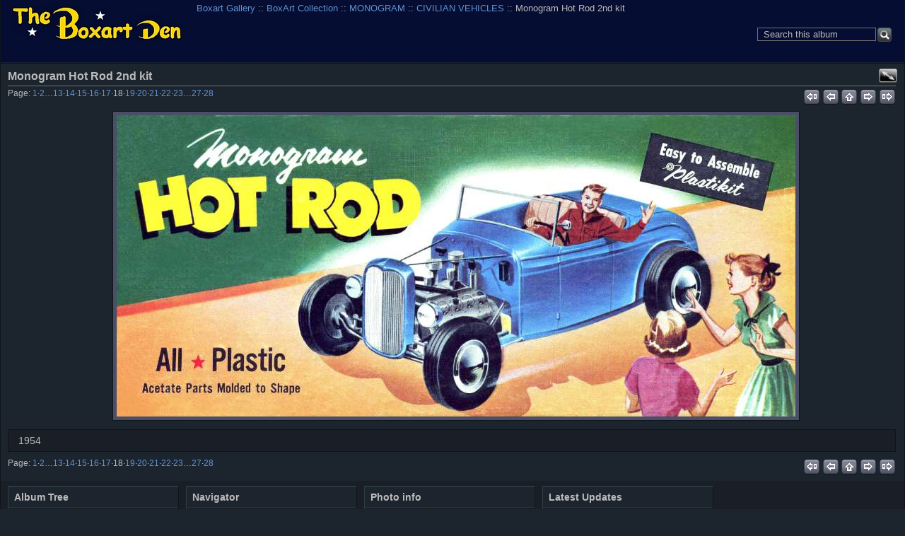

--- FILE ---
content_type: text/html; charset=UTF-8
request_url: https://boxartden.com/gallery/index.php/Boxart-Collection/MONOGRAM/CIVILIAN-VEHICLES/Monogram-Hot-Rod-1954-960
body_size: 6358
content:

<!DOCTYPE html >
<html  xml:lang="en" lang="en"  >
<!-- Grey Dragon Theme v.3.2.2 (slateblue : iphone) - Copyright (c) 2009-2012 Serguei Dosyukov - All Rights Reserved -->
<!-- photo -->
<head>
<meta http-equiv="X-UA-Compatible" content="IE=9"/>
<meta http-equiv="content-type" content="text/html; charset=UTF-8" />
<meta name=viewport content="width=device-width, initial-scale=0.8">  
<title>Monogram Hot Rod 2nd kit</title>

<!-- Internet Explorer 9 Meta tags : Start -->
<meta name="application-name" content="Monogram Hot Rod 2nd kit" />
<meta name="msapplication-tooltip" content="Start Monogram Hot Rod 2nd kit" />
<meta name="msapplication-starturl" content="/gallery/index.php/" />                                                     
<meta name="msapplication-task" content="name=Gallery: Root Album; action-uri=/gallery/index.php/; icon-uri=favicon.ico" />
<!-- Internet Explorer 9 Meta tags : End -->
<link rel="shortcut icon" href="lib/images/favicon.ico" type="image/x-icon" />
<link rel="apple-touch-icon" href="lib/images/apple-touch-icon.png"/>
<script type="text/javascript">
  var MSG_CANCEL = "Cancel";
</script>











<!-- LOOKING FOR YOUR CSS? It's all been combined into the link(s) below -->
<link rel="stylesheet" type="text/css" href="/gallery/index.php/combined/css/9f61fc3fe8a15a797a4a708de9df5db6.css" media="screen,print,projection" />
<!-- LOOKING FOR YOUR JS? It's all been combined into the link(s) below -->
<script type="text/javascript" src="/gallery/index.php/combined/javascript/377628904cd77c8cd195487cc9f65aeb.js"></script>

</head>

<body  class="g-toolbar-large g-sidebar-bottom g-column-5 g-iphone">
                               
<div id="g-header">
<form action="/gallery/index.php/search" id="g-quick-search-form" class="g-short-form">
          <ul>
    <li>
              <label for="g-search">Search this album</label>
            <input type="hidden" name="album" value="2454" />
      <input type="text" name="q" id="g-search" class="text" />
    </li>
    <li>
      <input type="submit" value="Go" class="submit" />
    </li>
  </ul>
</form>
                                                                         
  <a id="g-logo" href="/gallery/index.php/" title="go back to the Gallery home">
    <img alt="Gallery logo: Your photos on your web site" src="/gallery/lib/images/logo.png" />
  </a>


<ul class="g-breadcrumbs g-top-left"><li  class="g-first"><a href="/gallery/index.php/">Boxart Gallery</a></li><li > :: <a href="/gallery/index.php/Boxart-Collection">BoxArt Collection</a></li><li > :: <a href="/gallery/index.php/Boxart-Collection/MONOGRAM">MONOGRAM</a></li><li > :: <a href="/gallery/index.php/Boxart-Collection/MONOGRAM/CIVILIAN-VEHICLES">CIVILIAN VEHICLES</a></li><li class="g-active ">  :: Monogram Hot Rod 2nd kit</li></ul></div>
<div id="g-main">
  <div id="g-main-in">
        <div id="g-view-menu" class="g-buttonset g-buttonset-shift">
      <ul  class="g-menu">
    <li>
  <a      class="g-menu-link g-fullsize-link"
     href="/gallery/var/albums/Boxart-Collection/MONOGRAM/CIVILIAN%20VEHICLES/Monogram%20Hot%20Rod%201954-960.jpg?m=1660715179"
     title="View full size">
    View full size  </a>
</li>
  </ul>

    </div>

<div id="g-column-centerfull">  

<div id="g-item">
    <div id="g-info">
    <h1>Monogram Hot Rod 2nd kit</h1>
  </div>
  

<ul class="g-paginator">
  <li class="g-pagination">Page: <span><a href="/gallery/index.php/Boxart-Collection/MONOGRAM/CIVILIAN-VEHICLES/Monogram-29-Ford-Pick-Up-Blue-Beetle" title="Page 1">1</a></span>&middot;<span><a href="/gallery/index.php/Boxart-Collection/MONOGRAM/CIVILIAN-VEHICLES/Monogram-30-Ford-Coupe-Convertible-4-Star" title="Page 2">2</a></span>&hellip;<span><a href="/gallery/index.php/Boxart-Collection/MONOGRAM/CIVILIAN-VEHICLES/Monogram-Ferrari-275P-4-Star-QHK" title="Page 13">13</a></span>&middot;<span><a href="/gallery/index.php/Boxart-Collection/MONOGRAM/CIVILIAN-VEHICLES/Monogram-Firebolt-car-960" title="Page 14">14</a></span>&middot;<span><a href="/gallery/index.php/Boxart-Collection/MONOGRAM/CIVILIAN-VEHICLES/Monogram-Ford-T-Green-Hornet" title="Page 15">15</a></span>&middot;<span><a href="/gallery/index.php/Boxart-Collection/MONOGRAM/CIVILIAN-VEHICLES/Monogram-Ford-V-8-Hot-Rod-4-Star" title="Page 16">16</a></span>&middot;<span><a href="/gallery/index.php/Boxart-Collection/MONOGRAM/CIVILIAN-VEHICLES/Monogram-Futurista-4-Star" title="Page 17">17</a></span>&middot;<span>18</span>&middot;<span><a href="/gallery/index.php/Boxart-Collection/MONOGRAM/CIVILIAN-VEHICLES/Monogram-Indianapolis-Racer-4-Star" title="Page 19">19</a></span>&middot;<span><a href="/gallery/index.php/Boxart-Collection/MONOGRAM/CIVILIAN-VEHICLES/Monogram-Little-Duece-60-s-Box" title="Page 20">20</a></span>&middot;<span><a href="/gallery/index.php/Boxart-Collection/MONOGRAM/CIVILIAN-VEHICLES/Monogram-Midget-Racer-4-Star" title="Page 21">21</a></span>&middot;<span><a href="/gallery/index.php/Boxart-Collection/MONOGRAM/CIVILIAN-VEHICLES/Monogram-Predicta-64-Box" title="Page 22">22</a></span>&middot;<span><a href="/gallery/index.php/Boxart-Collection/MONOGRAM/CIVILIAN-VEHICLES/Monogram-Red-Chariot-Ford-Street-Rod" title="Page 23">23</a></span>&hellip;<span><a href="/gallery/index.php/Boxart-Collection/MONOGRAM/CIVILIAN-VEHICLES/Monogram-Uncertain-T-60-s-Box" title="Page 27">27</a></span>&middot;<span><a href="/gallery/index.php/Boxart-Collection/MONOGRAM/CIVILIAN-VEHICLES/Monogram-Woody-Wagon-4-Star-QHK" title="Page 28">28</a></span></li>   
  <li class="g-navigation">
      <a title="first" id="g-navi-first" href="/gallery/index.php/Boxart-Collection/MONOGRAM/CIVILIAN-VEHICLES/Monogram-29-Ford-Pick-Up-Blue-Beetle"><span class="ui-icon ui-icon-first">&nbsp;</span></a>
  
      <a title="previous" id="g-navi-prev" href="/gallery/index.php/Boxart-Collection/MONOGRAM/CIVILIAN-VEHICLES/Monogram-Futurista-4-Star"><span class="ui-icon ui-icon-prev">&nbsp;</span></a>
  
      <a title="up" id="g-navi-parent" href="/gallery/index.php/Boxart-Collection/MONOGRAM/CIVILIAN-VEHICLES?show=65124"><span class="ui-icon ui-icon-parent">&nbsp;</span></a>
  
      <a title="next" class="ui-right" id="g-navi-next" href="/gallery/index.php/Boxart-Collection/MONOGRAM/CIVILIAN-VEHICLES/Monogram-Indianapolis-Racer-4-Star"><span class="ui-icon ui-icon-next">&nbsp;</span></a>
  
        <a title="last" class="ui-right" id="g-navi-last" href="/gallery/index.php/Boxart-Collection/MONOGRAM/CIVILIAN-VEHICLES/Monogram-Woody-Wagon-4-Star-QHK"><span class="ui-icon ui-icon-last">&nbsp;</span></a>
    </li>
</ul>      <div id="g-photo">
            <div class="g-resize" style="margin-left: -480px; ">
                                                                                                                                                                                         <a style="display: static;" title="Monogram Hot Rod 2nd kit" target=_blank;  href="/gallery/var/albums/Boxart-Collection/MONOGRAM/CIVILIAN%20VEHICLES/Monogram%20Hot%20Rod%201954-960.jpg?m=1660715179">
           <img id="g-item-id-65124" class="g-resize" alt="Monogram Hot Rod 2nd kit" src="/gallery/var/resizes/Boxart-Collection/MONOGRAM/CIVILIAN%20VEHICLES/Monogram%20Hot%20Rod%201954-960.jpg?m=1660715180" width="960" height="426"/>           </a>
                                                                                                                            </div>
      </div>
      <div id="g-info"><div class="g-description">1954</div></div>
    

<ul class="g-paginator">
  <li class="g-pagination">Page: <span><a href="/gallery/index.php/Boxart-Collection/MONOGRAM/CIVILIAN-VEHICLES/Monogram-29-Ford-Pick-Up-Blue-Beetle" title="Page 1">1</a></span>&middot;<span><a href="/gallery/index.php/Boxart-Collection/MONOGRAM/CIVILIAN-VEHICLES/Monogram-30-Ford-Coupe-Convertible-4-Star" title="Page 2">2</a></span>&hellip;<span><a href="/gallery/index.php/Boxart-Collection/MONOGRAM/CIVILIAN-VEHICLES/Monogram-Ferrari-275P-4-Star-QHK" title="Page 13">13</a></span>&middot;<span><a href="/gallery/index.php/Boxart-Collection/MONOGRAM/CIVILIAN-VEHICLES/Monogram-Firebolt-car-960" title="Page 14">14</a></span>&middot;<span><a href="/gallery/index.php/Boxart-Collection/MONOGRAM/CIVILIAN-VEHICLES/Monogram-Ford-T-Green-Hornet" title="Page 15">15</a></span>&middot;<span><a href="/gallery/index.php/Boxart-Collection/MONOGRAM/CIVILIAN-VEHICLES/Monogram-Ford-V-8-Hot-Rod-4-Star" title="Page 16">16</a></span>&middot;<span><a href="/gallery/index.php/Boxart-Collection/MONOGRAM/CIVILIAN-VEHICLES/Monogram-Futurista-4-Star" title="Page 17">17</a></span>&middot;<span>18</span>&middot;<span><a href="/gallery/index.php/Boxart-Collection/MONOGRAM/CIVILIAN-VEHICLES/Monogram-Indianapolis-Racer-4-Star" title="Page 19">19</a></span>&middot;<span><a href="/gallery/index.php/Boxart-Collection/MONOGRAM/CIVILIAN-VEHICLES/Monogram-Little-Duece-60-s-Box" title="Page 20">20</a></span>&middot;<span><a href="/gallery/index.php/Boxart-Collection/MONOGRAM/CIVILIAN-VEHICLES/Monogram-Midget-Racer-4-Star" title="Page 21">21</a></span>&middot;<span><a href="/gallery/index.php/Boxart-Collection/MONOGRAM/CIVILIAN-VEHICLES/Monogram-Predicta-64-Box" title="Page 22">22</a></span>&middot;<span><a href="/gallery/index.php/Boxart-Collection/MONOGRAM/CIVILIAN-VEHICLES/Monogram-Red-Chariot-Ford-Street-Rod" title="Page 23">23</a></span>&hellip;<span><a href="/gallery/index.php/Boxart-Collection/MONOGRAM/CIVILIAN-VEHICLES/Monogram-Uncertain-T-60-s-Box" title="Page 27">27</a></span>&middot;<span><a href="/gallery/index.php/Boxart-Collection/MONOGRAM/CIVILIAN-VEHICLES/Monogram-Woody-Wagon-4-Star-QHK" title="Page 28">28</a></span></li>   
  <li class="g-navigation">
      <a title="first" id="g-navi-first" href="/gallery/index.php/Boxart-Collection/MONOGRAM/CIVILIAN-VEHICLES/Monogram-29-Ford-Pick-Up-Blue-Beetle"><span class="ui-icon ui-icon-first">&nbsp;</span></a>
  
      <a title="previous" id="g-navi-prev" href="/gallery/index.php/Boxart-Collection/MONOGRAM/CIVILIAN-VEHICLES/Monogram-Futurista-4-Star"><span class="ui-icon ui-icon-prev">&nbsp;</span></a>
  
      <a title="up" id="g-navi-parent" href="/gallery/index.php/Boxart-Collection/MONOGRAM/CIVILIAN-VEHICLES?show=65124"><span class="ui-icon ui-icon-parent">&nbsp;</span></a>
  
      <a title="next" class="ui-right" id="g-navi-next" href="/gallery/index.php/Boxart-Collection/MONOGRAM/CIVILIAN-VEHICLES/Monogram-Indianapolis-Racer-4-Star"><span class="ui-icon ui-icon-next">&nbsp;</span></a>
  
        <a title="last" class="ui-right" id="g-navi-last" href="/gallery/index.php/Boxart-Collection/MONOGRAM/CIVILIAN-VEHICLES/Monogram-Woody-Wagon-4-Star-QHK"><span class="ui-icon ui-icon-last">&nbsp;</span></a>
    </li>
</ul>  </div>
<script type="text/javascript">
$(document).ready(function() {
  if (document.images) {
    var image_preload_n = new Image();
    image_preload_n.src = "/gallery/var/resizes/Boxart-Collection/MONOGRAM/CIVILIAN%20VEHICLES/Monogram%20Indianapolis%20Racer%204%20Star.jpg?m=1660715180";
    var image_preload_p = new Image();
    image_preload_p.src = "/gallery/var/resizes/Boxart-Collection/MONOGRAM/CIVILIAN%20VEHICLES/Monogram%20Futurista%204%20Star.jpg?m=1660715180";
  }
});
</script>
    </div> 
  </div>
</div>
<div id="g-column-bottom">
  <div class="g-toolbar"><h1>&nbsp;</h1></div>
<div id="g-albumtree" class="g-block">
    <h2>Album Tree</h2>
    <div class="g-block-content">
    <select onchange="window.location=this.value">
  <option value="/gallery/index.php/">Boxart Gallery</option>
  <option value="/gallery/index.php/Boxart-Collection">&nbsp;&nbsp;BoxArt Collection</option>
  <option value="/gallery/index.php/Boxart-Collection/ADAMS">&nbsp;&nbsp;&nbsp;&nbsp;ADAMS</option>
  <option value="/gallery/index.php/Boxart-Collection/ADAMS/Wraps">&nbsp;&nbsp;&nbsp;&nbsp;&nbsp;&nbsp;Wraps</option>
  <option value="/gallery/index.php/Boxart-Collection/Air-Lines">&nbsp;&nbsp;&nbsp;&nbsp;Air Lines</option>
  <option value="/gallery/index.php/Boxart-Collection/AIRFIX">&nbsp;&nbsp;&nbsp;&nbsp;AIRFIX</option>
  <option value="/gallery/index.php/Boxart-Collection/AIRFIX/AEROSPACE">&nbsp;&nbsp;&nbsp;&nbsp;&nbsp;&nbsp;AEROSPACE</option>
  <option value="/gallery/index.php/Boxart-Collection/AIRFIX/AEROSPACE/ROCKETS-AND-MISSILES">&nbsp;&nbsp;&nbsp;&nbsp;&nbsp;&nbsp;&nbsp;&nbsp;ROCKETS AND MISSILES</option>
  <option value="/gallery/index.php/Boxart-Collection/AIRFIX/AEROSPACE/SPACE-EXPLORATION">&nbsp;&nbsp;&nbsp;&nbsp;&nbsp;&nbsp;&nbsp;&nbsp;SPACE EXPLORATION</option>
  <option value="/gallery/index.php/Boxart-Collection/AIRFIX/CIVILIAN-AIRCRAFT">&nbsp;&nbsp;&nbsp;&nbsp;&nbsp;&nbsp;CIVILIAN AIRCRAFT</option>
  <option value="/gallery/index.php/Boxart-Collection/AIRFIX/CIVILIAN-AIRCRAFT/JET">&nbsp;&nbsp;&nbsp;&nbsp;&nbsp;&nbsp;&nbsp;&nbsp;JET</option>
  <option value="/gallery/index.php/Boxart-Collection/AIRFIX/CIVILIAN-AIRCRAFT/PROPELLER">&nbsp;&nbsp;&nbsp;&nbsp;&nbsp;&nbsp;&nbsp;&nbsp;PROPELLER</option>
  <option value="/gallery/index.php/Boxart-Collection/AIRFIX/CIVILIAN-SHIPS">&nbsp;&nbsp;&nbsp;&nbsp;&nbsp;&nbsp;CIVILIAN SHIPS</option>
  <option value="/gallery/index.php/Boxart-Collection/AIRFIX/CIVILIAN-VEHICLES">&nbsp;&nbsp;&nbsp;&nbsp;&nbsp;&nbsp;CIVILIAN VEHICLES</option>
  <option value="/gallery/index.php/Boxart-Collection/AIRFIX/FIGURES">&nbsp;&nbsp;&nbsp;&nbsp;&nbsp;&nbsp;FIGURES</option>
  <option value="/gallery/index.php/Boxart-Collection/AIRFIX/MILITARY-AIRCRAFT">&nbsp;&nbsp;&nbsp;&nbsp;&nbsp;&nbsp;MILITARY AIRCRAFT</option>
  <option value="/gallery/index.php/Boxart-Collection/AIRFIX/MILITARY-AIRCRAFT/JET">&nbsp;&nbsp;&nbsp;&nbsp;&nbsp;&nbsp;&nbsp;&nbsp;JET</option>
  <option value="/gallery/index.php/Boxart-Collection/AIRFIX/MILITARY-AIRCRAFT/PROPELLER">&nbsp;&nbsp;&nbsp;&nbsp;&nbsp;&nbsp;&nbsp;&nbsp;PROPELLER</option>
  <option value="/gallery/index.php/Boxart-Collection/AIRFIX/MILITARY-SHIPS">&nbsp;&nbsp;&nbsp;&nbsp;&nbsp;&nbsp;MILITARY SHIPS</option>
  <option value="/gallery/index.php/Boxart-Collection/AIRFIX/MILITARY-VEHICLES">&nbsp;&nbsp;&nbsp;&nbsp;&nbsp;&nbsp;MILITARY VEHICLES</option>
  <option value="/gallery/index.php/Boxart-Collection/AIRFIX/SCI-FI-AND-FANTASY">&nbsp;&nbsp;&nbsp;&nbsp;&nbsp;&nbsp;SCI-FI AND FANTASY</option>
  <option value="/gallery/index.php/Boxart-Collection/AIRFIX/Wraps">&nbsp;&nbsp;&nbsp;&nbsp;&nbsp;&nbsp;Wraps</option>
  <option value="/gallery/index.php/Boxart-Collection/AMT">&nbsp;&nbsp;&nbsp;&nbsp;AMT</option>
  <option value="/gallery/index.php/Boxart-Collection/AMT/AEROSPACE">&nbsp;&nbsp;&nbsp;&nbsp;&nbsp;&nbsp;AEROSPACE</option>
  <option value="/gallery/index.php/Boxart-Collection/AMT/AEROSPACE/SPACE-EXPLORATION">&nbsp;&nbsp;&nbsp;&nbsp;&nbsp;&nbsp;&nbsp;&nbsp;SPACE EXPLORATION</option>
  <option value="/gallery/index.php/Boxart-Collection/AMT/CIVILIAN-AIRCRAFT">&nbsp;&nbsp;&nbsp;&nbsp;&nbsp;&nbsp;CIVILIAN AIRCRAFT</option>
  <option value="/gallery/index.php/Boxart-Collection/AMT/CIVILIAN-AIRCRAFT/PROPELLER">&nbsp;&nbsp;&nbsp;&nbsp;&nbsp;&nbsp;&nbsp;&nbsp;PROPELLER</option>
  <option value="/gallery/index.php/Boxart-Collection/AMT/CIVILIAN-VEHICLES">&nbsp;&nbsp;&nbsp;&nbsp;&nbsp;&nbsp;CIVILIAN VEHICLES</option>
  <option value="/gallery/index.php/Boxart-Collection/AMT/MILITARY-AIRCRAFT">&nbsp;&nbsp;&nbsp;&nbsp;&nbsp;&nbsp;MILITARY AIRCRAFT</option>
  <option value="/gallery/index.php/Boxart-Collection/AMT/MILITARY-AIRCRAFT/JET">&nbsp;&nbsp;&nbsp;&nbsp;&nbsp;&nbsp;&nbsp;&nbsp;JET</option>
  <option value="/gallery/index.php/Boxart-Collection/AMT/MILITARY-AIRCRAFT/PROPELLER">&nbsp;&nbsp;&nbsp;&nbsp;&nbsp;&nbsp;&nbsp;&nbsp;PROPELLER</option>
  <option value="/gallery/index.php/Boxart-Collection/AMT/Military-Ships">&nbsp;&nbsp;&nbsp;&nbsp;&nbsp;&nbsp;Military Ships</option>
  <option value="/gallery/index.php/Boxart-Collection/AMT/SCI-FI-AND-FANTASY">&nbsp;&nbsp;&nbsp;&nbsp;&nbsp;&nbsp;SCI-FI AND FANTASY</option>
  <option value="/gallery/index.php/Boxart-Collection/AMT/Wraps">&nbsp;&nbsp;&nbsp;&nbsp;&nbsp;&nbsp;Wraps</option>
  <option value="/gallery/index.php/Boxart-Collection/ARII">&nbsp;&nbsp;&nbsp;&nbsp;ARII</option>
  <option value="/gallery/index.php/Boxart-Collection/Atlantis">&nbsp;&nbsp;&nbsp;&nbsp;Atlantis</option>
  <option value="/gallery/index.php/Boxart-Collection/AURORA">&nbsp;&nbsp;&nbsp;&nbsp;AURORA</option>
  <option value="/gallery/index.php/Boxart-Collection/AURORA/AEROSPACE">&nbsp;&nbsp;&nbsp;&nbsp;&nbsp;&nbsp;AEROSPACE</option>
  <option value="/gallery/index.php/Boxart-Collection/AURORA/AEROSPACE/CONCEPTUAL">&nbsp;&nbsp;&nbsp;&nbsp;&nbsp;&nbsp;&nbsp;&nbsp;CONCEPTUAL</option>
  <option value="/gallery/index.php/Boxart-Collection/AURORA/AEROSPACE/EXPERIMENTAL-AIRCRAFT">&nbsp;&nbsp;&nbsp;&nbsp;&nbsp;&nbsp;&nbsp;&nbsp;EXPERIMENTAL AIRCRAFT</option>
  <option value="/gallery/index.php/Boxart-Collection/AURORA/AEROSPACE/ROCKETS-AND-MISSILES">&nbsp;&nbsp;&nbsp;&nbsp;&nbsp;&nbsp;&nbsp;&nbsp;ROCKETS AND MISSILES</option>
  <option value="/gallery/index.php/Boxart-Collection/AURORA/AEROSPACE/SPACE-EXPLORATION">&nbsp;&nbsp;&nbsp;&nbsp;&nbsp;&nbsp;&nbsp;&nbsp;SPACE EXPLORATION</option>
  <option value="/gallery/index.php/Boxart-Collection/AURORA/CIVILIAN-AIRCRAFT">&nbsp;&nbsp;&nbsp;&nbsp;&nbsp;&nbsp;CIVILIAN AIRCRAFT</option>
  <option value="/gallery/index.php/Boxart-Collection/AURORA/CIVILIAN-AIRCRAFT/JET">&nbsp;&nbsp;&nbsp;&nbsp;&nbsp;&nbsp;&nbsp;&nbsp;JET</option>
  <option value="/gallery/index.php/Boxart-Collection/AURORA/CIVILIAN-AIRCRAFT/PROPELLER">&nbsp;&nbsp;&nbsp;&nbsp;&nbsp;&nbsp;&nbsp;&nbsp;PROPELLER</option>
  <option value="/gallery/index.php/Boxart-Collection/AURORA/CIVILIAN-SHIPS">&nbsp;&nbsp;&nbsp;&nbsp;&nbsp;&nbsp;CIVILIAN SHIPS</option>
  <option value="/gallery/index.php/Boxart-Collection/AURORA/CIVILIAN-VEHICLES">&nbsp;&nbsp;&nbsp;&nbsp;&nbsp;&nbsp;CIVILIAN VEHICLES</option>
  <option value="/gallery/index.php/Boxart-Collection/AURORA/FIGURES">&nbsp;&nbsp;&nbsp;&nbsp;&nbsp;&nbsp;FIGURES</option>
  <option value="/gallery/index.php/Boxart-Collection/AURORA/Gift-Sets">&nbsp;&nbsp;&nbsp;&nbsp;&nbsp;&nbsp;Gift Sets</option>
  <option value="/gallery/index.php/Boxart-Collection/AURORA/HO">&nbsp;&nbsp;&nbsp;&nbsp;&nbsp;&nbsp;HO Accessories</option>
  <option value="/gallery/index.php/Boxart-Collection/AURORA/MILITARY-AIRCRAFT">&nbsp;&nbsp;&nbsp;&nbsp;&nbsp;&nbsp;MILITARY AIRCRAFT</option>
  <option value="/gallery/index.php/Boxart-Collection/AURORA/MILITARY-AIRCRAFT/HELICOPTER">&nbsp;&nbsp;&nbsp;&nbsp;&nbsp;&nbsp;&nbsp;&nbsp;HELICOPTER</option>
  <option value="/gallery/index.php/Boxart-Collection/AURORA/MILITARY-AIRCRAFT/JET">&nbsp;&nbsp;&nbsp;&nbsp;&nbsp;&nbsp;&nbsp;&nbsp;JET</option>
  <option value="/gallery/index.php/Boxart-Collection/AURORA/MILITARY-AIRCRAFT/PROPELLER">&nbsp;&nbsp;&nbsp;&nbsp;&nbsp;&nbsp;&nbsp;&nbsp;PROPELLER</option>
  <option value="/gallery/index.php/Boxart-Collection/AURORA/MILITARY-SHIPS">&nbsp;&nbsp;&nbsp;&nbsp;&nbsp;&nbsp;MILITARY SHIPS</option>
  <option value="/gallery/index.php/Boxart-Collection/AURORA/MILITARY-VEHICLES">&nbsp;&nbsp;&nbsp;&nbsp;&nbsp;&nbsp;MILITARY VEHICLES</option>
  <option value="/gallery/index.php/Boxart-Collection/AURORA/SCI-FI-AND-FANTASY">&nbsp;&nbsp;&nbsp;&nbsp;&nbsp;&nbsp;SCI-FI AND FANTASY</option>
  <option value="/gallery/index.php/Boxart-Collection/AURORA/Wraps">&nbsp;&nbsp;&nbsp;&nbsp;&nbsp;&nbsp;Wraps</option>
  <option value="/gallery/index.php/Boxart-Collection/COMET">&nbsp;&nbsp;&nbsp;&nbsp;COMET</option>
  <option value="/gallery/index.php/Boxart-Collection/COMET/Civilian-Aircraft">&nbsp;&nbsp;&nbsp;&nbsp;&nbsp;&nbsp;Civilian Aircraft</option>
  <option value="/gallery/index.php/Boxart-Collection/COMET/Gift-Sets">&nbsp;&nbsp;&nbsp;&nbsp;&nbsp;&nbsp;Gift Sets</option>
  <option value="/gallery/index.php/Boxart-Collection/COMET/Military-Aircraft">&nbsp;&nbsp;&nbsp;&nbsp;&nbsp;&nbsp;Military Aircraft</option>
  <option value="/gallery/index.php/Boxart-Collection/COMET/Rockets-Missiles">&nbsp;&nbsp;&nbsp;&nbsp;&nbsp;&nbsp;Rockets &amp; Missiles</option>
  <option value="/gallery/index.php/Boxart-Collection/COMET/Wraps">&nbsp;&nbsp;&nbsp;&nbsp;&nbsp;&nbsp;Wraps</option>
  <option value="/gallery/index.php/Boxart-Collection/DUBENA">&nbsp;&nbsp;&nbsp;&nbsp;DUBENA</option>
  <option value="/gallery/index.php/Boxart-Collection/ENTEX">&nbsp;&nbsp;&nbsp;&nbsp;ENTEX</option>
  <option value="/gallery/index.php/Boxart-Collection/FALLER">&nbsp;&nbsp;&nbsp;&nbsp;FALLER</option>
  <option value="/gallery/index.php/Boxart-Collection/FROG">&nbsp;&nbsp;&nbsp;&nbsp;FROG</option>
  <option value="/gallery/index.php/Boxart-Collection/FROG/AEROSPACE">&nbsp;&nbsp;&nbsp;&nbsp;&nbsp;&nbsp;AEROSPACE</option>
  <option value="/gallery/index.php/Boxart-Collection/FROG/AEROSPACE/ROCKETS-AND-MISSILES">&nbsp;&nbsp;&nbsp;&nbsp;&nbsp;&nbsp;&nbsp;&nbsp;ROCKETS AND MISSILES</option>
  <option value="/gallery/index.php/Boxart-Collection/FROG/CIVILIAN-AIRCRAFT">&nbsp;&nbsp;&nbsp;&nbsp;&nbsp;&nbsp;CIVILIAN AIRCRAFT</option>
  <option value="/gallery/index.php/Boxart-Collection/FROG/CIVILIAN-AIRCRAFT/JET">&nbsp;&nbsp;&nbsp;&nbsp;&nbsp;&nbsp;&nbsp;&nbsp;JET</option>
  <option value="/gallery/index.php/Boxart-Collection/FROG/CIVILIAN-AIRCRAFT/PROPELLER">&nbsp;&nbsp;&nbsp;&nbsp;&nbsp;&nbsp;&nbsp;&nbsp;PROPELLER</option>
  <option value="/gallery/index.php/Boxart-Collection/FROG/CIVILIAN-SHIPS">&nbsp;&nbsp;&nbsp;&nbsp;&nbsp;&nbsp;CIVILIAN SHIPS</option>
  <option value="/gallery/index.php/Boxart-Collection/FROG/MILITARY-AIRCRAFT">&nbsp;&nbsp;&nbsp;&nbsp;&nbsp;&nbsp;MILITARY AIRCRAFT</option>
  <option value="/gallery/index.php/Boxart-Collection/FROG/MILITARY-AIRCRAFT/JET">&nbsp;&nbsp;&nbsp;&nbsp;&nbsp;&nbsp;&nbsp;&nbsp;JET</option>
  <option value="/gallery/index.php/Boxart-Collection/FROG/MILITARY-AIRCRAFT/PROPELLER">&nbsp;&nbsp;&nbsp;&nbsp;&nbsp;&nbsp;&nbsp;&nbsp;PROPELLER</option>
  <option value="/gallery/index.php/Boxart-Collection/FROG/MILITARY-SHIPS">&nbsp;&nbsp;&nbsp;&nbsp;&nbsp;&nbsp;MILITARY SHIPS</option>
  <option value="/gallery/index.php/Boxart-Collection/FROG/MILITARY-VEHICLES">&nbsp;&nbsp;&nbsp;&nbsp;&nbsp;&nbsp;MILITARY VEHICLES</option>
  <option value="/gallery/index.php/Boxart-Collection/GLENCOE">&nbsp;&nbsp;&nbsp;&nbsp;GLENCOE</option>
  <option value="/gallery/index.php/Boxart-Collection/GLENCOE/Wraps">&nbsp;&nbsp;&nbsp;&nbsp;&nbsp;&nbsp;Wraps</option>
  <option value="/gallery/index.php/Boxart-Collection/HASEGAWA">&nbsp;&nbsp;&nbsp;&nbsp;HASEGAWA</option>
  <option value="/gallery/index.php/Boxart-Collection/HASEGAWA/Wraps">&nbsp;&nbsp;&nbsp;&nbsp;&nbsp;&nbsp;Wraps</option>
  <option value="/gallery/index.php/Boxart-Collection/HAWK">&nbsp;&nbsp;&nbsp;&nbsp;HAWK</option>
  <option value="/gallery/index.php/Boxart-Collection/HAWK/AEROSPACE">&nbsp;&nbsp;&nbsp;&nbsp;&nbsp;&nbsp;AEROSPACE</option>
  <option value="/gallery/index.php/Boxart-Collection/HAWK/AEROSPACE/CONCEPTUAL">&nbsp;&nbsp;&nbsp;&nbsp;&nbsp;&nbsp;&nbsp;&nbsp;CONCEPTUAL</option>
  <option value="/gallery/index.php/Boxart-Collection/HAWK/AEROSPACE/ROCKETS-AND-MISSILES">&nbsp;&nbsp;&nbsp;&nbsp;&nbsp;&nbsp;&nbsp;&nbsp;ROCKETS AND MISSILES</option>
  <option value="/gallery/index.php/Boxart-Collection/HAWK/AEROSPACE/SPACE-EXPLORATION">&nbsp;&nbsp;&nbsp;&nbsp;&nbsp;&nbsp;&nbsp;&nbsp;SPACE EXPLORATION</option>
  <option value="/gallery/index.php/Boxart-Collection/HAWK/CIVILIAN-AIRCRAFT">&nbsp;&nbsp;&nbsp;&nbsp;&nbsp;&nbsp;CIVILIAN AIRCRAFT</option>
  <option value="/gallery/index.php/Boxart-Collection/HAWK/CIVILIAN-AIRCRAFT/JET">&nbsp;&nbsp;&nbsp;&nbsp;&nbsp;&nbsp;&nbsp;&nbsp;JET</option>
  <option value="/gallery/index.php/Boxart-Collection/HAWK/CIVILIAN-AIRCRAFT/PROPELLER">&nbsp;&nbsp;&nbsp;&nbsp;&nbsp;&nbsp;&nbsp;&nbsp;PROPELLER</option>
  <option value="/gallery/index.php/Boxart-Collection/HAWK/CIVILIAN-VEHICLES">&nbsp;&nbsp;&nbsp;&nbsp;&nbsp;&nbsp;CIVILIAN VEHICLES</option>
  <option value="/gallery/index.php/Boxart-Collection/HAWK/FIGURES">&nbsp;&nbsp;&nbsp;&nbsp;&nbsp;&nbsp;FIGURES</option>
  <option value="/gallery/index.php/Boxart-Collection/HAWK/MILITARY-AIRCRAFT">&nbsp;&nbsp;&nbsp;&nbsp;&nbsp;&nbsp;MILITARY AIRCRAFT</option>
  <option value="/gallery/index.php/Boxart-Collection/HAWK/MILITARY-AIRCRAFT/JET">&nbsp;&nbsp;&nbsp;&nbsp;&nbsp;&nbsp;&nbsp;&nbsp;JET</option>
  <option value="/gallery/index.php/Boxart-Collection/HAWK/MILITARY-AIRCRAFT/PROPELLER">&nbsp;&nbsp;&nbsp;&nbsp;&nbsp;&nbsp;&nbsp;&nbsp;PROPELLER</option>
  <option value="/gallery/index.php/Boxart-Collection/HAWK/MILITARY-VEHICLES">&nbsp;&nbsp;&nbsp;&nbsp;&nbsp;&nbsp;MILITARY VEHICLES</option>
  <option value="/gallery/index.php/Boxart-Collection/HAWK/SCI-FI-AND-FANTASY">&nbsp;&nbsp;&nbsp;&nbsp;&nbsp;&nbsp;SCI-FI AND FANTASY</option>
  <option value="/gallery/index.php/Boxart-Collection/HAWK/Wraps">&nbsp;&nbsp;&nbsp;&nbsp;&nbsp;&nbsp;Wraps</option>
  <option value="/gallery/index.php/Boxart-Collection/HELLER">&nbsp;&nbsp;&nbsp;&nbsp;HELLER</option>
  <option value="/gallery/index.php/Boxart-Collection/HELLER/AEROSPACE">&nbsp;&nbsp;&nbsp;&nbsp;&nbsp;&nbsp;AEROSPACE</option>
  <option value="/gallery/index.php/Boxart-Collection/HELLER/AEROSPACE/CONCEPTUAL">&nbsp;&nbsp;&nbsp;&nbsp;&nbsp;&nbsp;&nbsp;&nbsp;CONCEPTUAL</option>
  <option value="/gallery/index.php/Boxart-Collection/HELLER/AEROSPACE/ROCKETS-AND-MISSILES">&nbsp;&nbsp;&nbsp;&nbsp;&nbsp;&nbsp;&nbsp;&nbsp;ROCKETS AND MISSILES</option>
  <option value="/gallery/index.php/Boxart-Collection/HELLER/CIVILIAN-AIRCRAFT">&nbsp;&nbsp;&nbsp;&nbsp;&nbsp;&nbsp;CIVILIAN AIRCRAFT</option>
  <option value="/gallery/index.php/Boxart-Collection/HELLER/CIVILIAN-AIRCRAFT/JET">&nbsp;&nbsp;&nbsp;&nbsp;&nbsp;&nbsp;&nbsp;&nbsp;JET</option>
  <option value="/gallery/index.php/Boxart-Collection/HELLER/CIVILIAN-AIRCRAFT/PROPELLER">&nbsp;&nbsp;&nbsp;&nbsp;&nbsp;&nbsp;&nbsp;&nbsp;PROPELLER</option>
  <option value="/gallery/index.php/Boxart-Collection/HELLER/CIVILIAN-VEHICLES">&nbsp;&nbsp;&nbsp;&nbsp;&nbsp;&nbsp;CIVILIAN VEHICLES</option>
  <option value="/gallery/index.php/Boxart-Collection/HELLER/MILITARY-AIRCRAFT">&nbsp;&nbsp;&nbsp;&nbsp;&nbsp;&nbsp;MILITARY AIRCRAFT</option>
  <option value="/gallery/index.php/Boxart-Collection/HELLER/MILITARY-AIRCRAFT/JET">&nbsp;&nbsp;&nbsp;&nbsp;&nbsp;&nbsp;&nbsp;&nbsp;JET</option>
  <option value="/gallery/index.php/Boxart-Collection/HELLER/MILITARY-AIRCRAFT/PROPELLER">&nbsp;&nbsp;&nbsp;&nbsp;&nbsp;&nbsp;&nbsp;&nbsp;PROPELLER</option>
  <option value="/gallery/index.php/Boxart-Collection/HELLER/Military-Ships">&nbsp;&nbsp;&nbsp;&nbsp;&nbsp;&nbsp;Military Ships</option>
  <option value="/gallery/index.php/Boxart-Collection/HELLER/Wraps">&nbsp;&nbsp;&nbsp;&nbsp;&nbsp;&nbsp;Wraps</option>
  <option value="/gallery/index.php/Boxart-Collection/Hobby-Craft">&nbsp;&nbsp;&nbsp;&nbsp;Hobby Craft</option>
  <option value="/gallery/index.php/Boxart-Collection/HOBBYTIME">&nbsp;&nbsp;&nbsp;&nbsp;HOBBYTIME</option>
  <option value="/gallery/index.php/Boxart-Collection/IMC">&nbsp;&nbsp;&nbsp;&nbsp;IMC</option>
  <option value="/gallery/index.php/Boxart-Collection/IMC/Wraps">&nbsp;&nbsp;&nbsp;&nbsp;&nbsp;&nbsp;Wraps</option>
  <option value="/gallery/index.php/Boxart-Collection/Italeri">&nbsp;&nbsp;&nbsp;&nbsp;Italeri</option>
  <option value="/gallery/index.php/Boxart-Collection/ITC">&nbsp;&nbsp;&nbsp;&nbsp;ITC</option>
  <option value="/gallery/index.php/Boxart-Collection/ITC/AEROSPACE">&nbsp;&nbsp;&nbsp;&nbsp;&nbsp;&nbsp;AEROSPACE</option>
  <option value="/gallery/index.php/Boxart-Collection/ITC/AEROSPACE/EXPERIMENTAL-AIRCRAFT">&nbsp;&nbsp;&nbsp;&nbsp;&nbsp;&nbsp;&nbsp;&nbsp;EXPERIMENTAL AIRCRAFT</option>
  <option value="/gallery/index.php/Boxart-Collection/ITC/AEROSPACE/ROCKETS-AND-MISSILES">&nbsp;&nbsp;&nbsp;&nbsp;&nbsp;&nbsp;&nbsp;&nbsp;ROCKETS AND MISSILES</option>
  <option value="/gallery/index.php/Boxart-Collection/ITC/AEROSPACE/SPACE-EXPLORATION">&nbsp;&nbsp;&nbsp;&nbsp;&nbsp;&nbsp;&nbsp;&nbsp;SPACE EXPLORATION</option>
  <option value="/gallery/index.php/Boxart-Collection/ITC/CIVILIAN-AIRCRAFT">&nbsp;&nbsp;&nbsp;&nbsp;&nbsp;&nbsp;CIVILIAN AIRCRAFT</option>
  <option value="/gallery/index.php/Boxart-Collection/ITC/CIVILIAN-AIRCRAFT/PROPELLER">&nbsp;&nbsp;&nbsp;&nbsp;&nbsp;&nbsp;&nbsp;&nbsp;PROPELLER</option>
  <option value="/gallery/index.php/Boxart-Collection/ITC/CIVILIAN-SHIPS">&nbsp;&nbsp;&nbsp;&nbsp;&nbsp;&nbsp;CIVILIAN SHIPS</option>
  <option value="/gallery/index.php/Boxart-Collection/ITC/CIVILIAN-VEHICLES">&nbsp;&nbsp;&nbsp;&nbsp;&nbsp;&nbsp;CIVILIAN VEHICLES</option>
  <option value="/gallery/index.php/Boxart-Collection/ITC/FIGURES">&nbsp;&nbsp;&nbsp;&nbsp;&nbsp;&nbsp;FIGURES</option>
  <option value="/gallery/index.php/Boxart-Collection/ITC/MILITARY-AIRCRAFT">&nbsp;&nbsp;&nbsp;&nbsp;&nbsp;&nbsp;MILITARY AIRCRAFT</option>
  <option value="/gallery/index.php/Boxart-Collection/ITC/MILITARY-AIRCRAFT/JET">&nbsp;&nbsp;&nbsp;&nbsp;&nbsp;&nbsp;&nbsp;&nbsp;JET</option>
  <option value="/gallery/index.php/Boxart-Collection/ITC/MILITARY-AIRCRAFT/PROPELLER">&nbsp;&nbsp;&nbsp;&nbsp;&nbsp;&nbsp;&nbsp;&nbsp;PROPELLER</option>
  <option value="/gallery/index.php/Boxart-Collection/ITC/MILITARY-SHIPS">&nbsp;&nbsp;&nbsp;&nbsp;&nbsp;&nbsp;MILITARY SHIPS</option>
  <option value="/gallery/index.php/Boxart-Collection/ITC/MILITARY-VEHICLES">&nbsp;&nbsp;&nbsp;&nbsp;&nbsp;&nbsp;MILITARY VEHICLES</option>
  <option value="/gallery/index.php/Boxart-Collection/JoHan">&nbsp;&nbsp;&nbsp;&nbsp;Jo-Han</option>
  <option value="/gallery/index.php/Boxart-Collection/JoHan/Civilian-Vehicles">&nbsp;&nbsp;&nbsp;&nbsp;&nbsp;&nbsp;Civilian Vehicles</option>
  <option value="/gallery/index.php/Boxart-Collection/JoHan/Military-Aircraft">&nbsp;&nbsp;&nbsp;&nbsp;&nbsp;&nbsp;Military Aircraft</option>
  <option value="/gallery/index.php/Boxart-Collection/JoHan/Military-Aircraft/Jet">&nbsp;&nbsp;&nbsp;&nbsp;&nbsp;&nbsp;&nbsp;&nbsp;Jet</option>
  <option value="/gallery/index.php/Boxart-Collection/JoHan/Military-Aircraft/Propeller">&nbsp;&nbsp;&nbsp;&nbsp;&nbsp;&nbsp;&nbsp;&nbsp;Propeller</option>
  <option value="/gallery/index.php/Boxart-Collection/JoHan/Wraps">&nbsp;&nbsp;&nbsp;&nbsp;&nbsp;&nbsp;Wraps</option>
  <option value="/gallery/index.php/Boxart-Collection/KVZ">&nbsp;&nbsp;&nbsp;&nbsp;KVZ</option>
  <option value="/gallery/index.php/Boxart-Collection/LIFELIKE">&nbsp;&nbsp;&nbsp;&nbsp;LIFELIKE</option>
  <option value="/gallery/index.php/Boxart-Collection/LINCOLN">&nbsp;&nbsp;&nbsp;&nbsp;LINCOLN</option>
  <option value="/gallery/index.php/Boxart-Collection/LINDBERG">&nbsp;&nbsp;&nbsp;&nbsp;LINDBERG</option>
  <option value="/gallery/index.php/Boxart-Collection/LINDBERG/AEROSPACE">&nbsp;&nbsp;&nbsp;&nbsp;&nbsp;&nbsp;AEROSPACE</option>
  <option value="/gallery/index.php/Boxart-Collection/LINDBERG/AEROSPACE/CONCEPTUAL">&nbsp;&nbsp;&nbsp;&nbsp;&nbsp;&nbsp;&nbsp;&nbsp;CONCEPTUAL</option>
  <option value="/gallery/index.php/Boxart-Collection/LINDBERG/AEROSPACE/EXPERIMENTAL-AIRCRAFT">&nbsp;&nbsp;&nbsp;&nbsp;&nbsp;&nbsp;&nbsp;&nbsp;EXPERIMENTAL AIRCRAFT</option>
  <option value="/gallery/index.php/Boxart-Collection/LINDBERG/AEROSPACE/Rockets-and-Missiles">&nbsp;&nbsp;&nbsp;&nbsp;&nbsp;&nbsp;&nbsp;&nbsp;Rockets and Missiles</option>
  <option value="/gallery/index.php/Boxart-Collection/LINDBERG/CIVILIAN-AIRCRAFT">&nbsp;&nbsp;&nbsp;&nbsp;&nbsp;&nbsp;CIVILIAN AIRCRAFT</option>
  <option value="/gallery/index.php/Boxart-Collection/LINDBERG/CIVILIAN-AIRCRAFT/JET">&nbsp;&nbsp;&nbsp;&nbsp;&nbsp;&nbsp;&nbsp;&nbsp;JET</option>
  <option value="/gallery/index.php/Boxart-Collection/LINDBERG/CIVILIAN-AIRCRAFT/PROPELLER">&nbsp;&nbsp;&nbsp;&nbsp;&nbsp;&nbsp;&nbsp;&nbsp;PROPELLER</option>
  <option value="/gallery/index.php/Boxart-Collection/LINDBERG/CIVILIAN-SHIPS">&nbsp;&nbsp;&nbsp;&nbsp;&nbsp;&nbsp;CIVILIAN SHIPS</option>
  <option value="/gallery/index.php/Boxart-Collection/LINDBERG/CIVILIAN-VEHICLES">&nbsp;&nbsp;&nbsp;&nbsp;&nbsp;&nbsp;CIVILIAN VEHICLES</option>
  <option value="/gallery/index.php/Boxart-Collection/LINDBERG/MILITARY-AIRCRAFT">&nbsp;&nbsp;&nbsp;&nbsp;&nbsp;&nbsp;MILITARY AIRCRAFT</option>
  <option value="/gallery/index.php/Boxart-Collection/LINDBERG/MILITARY-AIRCRAFT/JET">&nbsp;&nbsp;&nbsp;&nbsp;&nbsp;&nbsp;&nbsp;&nbsp;JET</option>
  <option value="/gallery/index.php/Boxart-Collection/LINDBERG/MILITARY-AIRCRAFT/PROPELLER">&nbsp;&nbsp;&nbsp;&nbsp;&nbsp;&nbsp;&nbsp;&nbsp;PROPELLER</option>
  <option value="/gallery/index.php/Boxart-Collection/LINDBERG/MILITARY-SHIPS">&nbsp;&nbsp;&nbsp;&nbsp;&nbsp;&nbsp;MILITARY SHIPS</option>
  <option value="/gallery/index.php/Boxart-Collection/LINDBERG/MILITARY-VEHICLES">&nbsp;&nbsp;&nbsp;&nbsp;&nbsp;&nbsp;MILITARY VEHICLES</option>
  <option value="/gallery/index.php/Boxart-Collection/LINDBERG/SCI-FI-AND-FANTASY">&nbsp;&nbsp;&nbsp;&nbsp;&nbsp;&nbsp;SCI-FI AND FANTASY</option>
  <option value="/gallery/index.php/Boxart-Collection/LINDBERG/Science">&nbsp;&nbsp;&nbsp;&nbsp;&nbsp;&nbsp;Science</option>
  <option value="/gallery/index.php/Boxart-Collection/LINDBERG/Wraps">&nbsp;&nbsp;&nbsp;&nbsp;&nbsp;&nbsp;Wraps</option>
  <option value="/gallery/index.php/Boxart-Collection/LS">&nbsp;&nbsp;&nbsp;&nbsp;LS</option>
  <option value="/gallery/index.php/Boxart-Collection/LS/Firearms">&nbsp;&nbsp;&nbsp;&nbsp;&nbsp;&nbsp;Firearms</option>
  <option value="/gallery/index.php/Boxart-Collection/LS/Military-Aircraft">&nbsp;&nbsp;&nbsp;&nbsp;&nbsp;&nbsp;Military Aircraft</option>
  <option value="/gallery/index.php/Boxart-Collection/LS/Military-Aircraft/Jet">&nbsp;&nbsp;&nbsp;&nbsp;&nbsp;&nbsp;&nbsp;&nbsp;Jet</option>
  <option value="/gallery/index.php/Boxart-Collection/LS/Military-Aircraft/Propeller">&nbsp;&nbsp;&nbsp;&nbsp;&nbsp;&nbsp;&nbsp;&nbsp;Propeller</option>
  <option value="/gallery/index.php/Boxart-Collection/Matchbox">&nbsp;&nbsp;&nbsp;&nbsp;Matchbox</option>
  <option value="/gallery/index.php/Boxart-Collection/Matchbox/Civilian-Aircraft">&nbsp;&nbsp;&nbsp;&nbsp;&nbsp;&nbsp;Civilian Aircraft</option>
  <option value="/gallery/index.php/Boxart-Collection/Matchbox/Civilian-Vehicles">&nbsp;&nbsp;&nbsp;&nbsp;&nbsp;&nbsp;Civilian Vehicles</option>
  <option value="/gallery/index.php/Boxart-Collection/Matchbox/Military-Aircraft">&nbsp;&nbsp;&nbsp;&nbsp;&nbsp;&nbsp;Military Aircraft</option>
  <option value="/gallery/index.php/Boxart-Collection/Matchbox/Military-Aircraft/Helicopter">&nbsp;&nbsp;&nbsp;&nbsp;&nbsp;&nbsp;&nbsp;&nbsp;Helicopter</option>
  <option value="/gallery/index.php/Boxart-Collection/Matchbox/Military-Aircraft/Jet">&nbsp;&nbsp;&nbsp;&nbsp;&nbsp;&nbsp;&nbsp;&nbsp;Jet</option>
  <option value="/gallery/index.php/Boxart-Collection/Matchbox/Military-Aircraft/Propeller">&nbsp;&nbsp;&nbsp;&nbsp;&nbsp;&nbsp;&nbsp;&nbsp;Propeller</option>
  <option value="/gallery/index.php/Boxart-Collection/Matchbox/Military-Ships">&nbsp;&nbsp;&nbsp;&nbsp;&nbsp;&nbsp;Military Ships</option>
  <option value="/gallery/index.php/Boxart-Collection/Matchbox/Military-Vehicles">&nbsp;&nbsp;&nbsp;&nbsp;&nbsp;&nbsp;Military Vehicles</option>
  <option value="/gallery/index.php/Boxart-Collection/Matchbox/Wraps">&nbsp;&nbsp;&nbsp;&nbsp;&nbsp;&nbsp;Wraps</option>
  <option value="/gallery/index.php/Boxart-Collection/MONOGRAM">&nbsp;&nbsp;&nbsp;&nbsp;MONOGRAM</option>
  <option value="/gallery/index.php/Boxart-Collection/MONOGRAM/AEROSPACE">&nbsp;&nbsp;&nbsp;&nbsp;&nbsp;&nbsp;AEROSPACE</option>
  <option value="/gallery/index.php/Boxart-Collection/MONOGRAM/AEROSPACE/CONCEPTUAL">&nbsp;&nbsp;&nbsp;&nbsp;&nbsp;&nbsp;&nbsp;&nbsp;CONCEPTUAL</option>
  <option value="/gallery/index.php/Boxart-Collection/MONOGRAM/AEROSPACE/EXPERIMENTAL-AIRCRAFT">&nbsp;&nbsp;&nbsp;&nbsp;&nbsp;&nbsp;&nbsp;&nbsp;EXPERIMENTAL AIRCRAFT</option>
  <option value="/gallery/index.php/Boxart-Collection/MONOGRAM/AEROSPACE/ROCKETS-AND-MISSILES">&nbsp;&nbsp;&nbsp;&nbsp;&nbsp;&nbsp;&nbsp;&nbsp;ROCKETS AND MISSILES</option>
  <option value="/gallery/index.php/Boxart-Collection/MONOGRAM/AEROSPACE/SPACE-EXPLORATION">&nbsp;&nbsp;&nbsp;&nbsp;&nbsp;&nbsp;&nbsp;&nbsp;SPACE EXPLORATION</option>
  <option value="/gallery/index.php/Boxart-Collection/MONOGRAM/CIVILIAN-AIRCRAFT">&nbsp;&nbsp;&nbsp;&nbsp;&nbsp;&nbsp;CIVILIAN AIRCRAFT</option>
  <option value="/gallery/index.php/Boxart-Collection/MONOGRAM/CIVILIAN-AIRCRAFT/JET">&nbsp;&nbsp;&nbsp;&nbsp;&nbsp;&nbsp;&nbsp;&nbsp;JET</option>
  <option value="/gallery/index.php/Boxart-Collection/MONOGRAM/CIVILIAN-AIRCRAFT/PROPELLER">&nbsp;&nbsp;&nbsp;&nbsp;&nbsp;&nbsp;&nbsp;&nbsp;PROPELLER</option>
  <option value="/gallery/index.php/Boxart-Collection/MONOGRAM/Civilian-Ships">&nbsp;&nbsp;&nbsp;&nbsp;&nbsp;&nbsp;Civilian Ships</option>
  <option value="/gallery/index.php/Boxart-Collection/MONOGRAM/CIVILIAN-VEHICLES">&nbsp;&nbsp;&nbsp;&nbsp;&nbsp;&nbsp;CIVILIAN VEHICLES</option>
  <option value="/gallery/index.php/Boxart-Collection/MONOGRAM/FIGURES">&nbsp;&nbsp;&nbsp;&nbsp;&nbsp;&nbsp;FIGURES</option>
  <option value="/gallery/index.php/Boxart-Collection/MONOGRAM/Gift-Sets">&nbsp;&nbsp;&nbsp;&nbsp;&nbsp;&nbsp;Gift Sets</option>
  <option value="/gallery/index.php/Boxart-Collection/MONOGRAM/MILITARY-AIRCRAFT">&nbsp;&nbsp;&nbsp;&nbsp;&nbsp;&nbsp;MILITARY AIRCRAFT</option>
  <option value="/gallery/index.php/Boxart-Collection/MONOGRAM/MILITARY-AIRCRAFT/HELICOPTER">&nbsp;&nbsp;&nbsp;&nbsp;&nbsp;&nbsp;&nbsp;&nbsp;HELICOPTER</option>
  <option value="/gallery/index.php/Boxart-Collection/MONOGRAM/MILITARY-AIRCRAFT/JET">&nbsp;&nbsp;&nbsp;&nbsp;&nbsp;&nbsp;&nbsp;&nbsp;JET</option>
  <option value="/gallery/index.php/Boxart-Collection/MONOGRAM/MILITARY-AIRCRAFT/PROPELLER">&nbsp;&nbsp;&nbsp;&nbsp;&nbsp;&nbsp;&nbsp;&nbsp;PROPELLER</option>
  <option value="/gallery/index.php/Boxart-Collection/MONOGRAM/MILITARY-SHIPS">&nbsp;&nbsp;&nbsp;&nbsp;&nbsp;&nbsp;MILITARY SHIPS</option>
  <option value="/gallery/index.php/Boxart-Collection/MONOGRAM/MILITARY-VEHICLES">&nbsp;&nbsp;&nbsp;&nbsp;&nbsp;&nbsp;MILITARY VEHICLES</option>
  <option value="/gallery/index.php/Boxart-Collection/MONOGRAM/UNCLASSIFIED-and-MISCELLANEOUS">&nbsp;&nbsp;&nbsp;&nbsp;&nbsp;&nbsp;UNCLASSIFIED and MISCELLANEOUS</option>
  <option value="/gallery/index.php/Boxart-Collection/MONOGRAM/Wraps">&nbsp;&nbsp;&nbsp;&nbsp;&nbsp;&nbsp;Wraps</option>
  <option value="/gallery/index.php/Boxart-Collection/MPC">&nbsp;&nbsp;&nbsp;&nbsp;MPC</option>
  <option value="/gallery/index.php/Boxart-Collection/MPC/AEROSPACE">&nbsp;&nbsp;&nbsp;&nbsp;&nbsp;&nbsp;AEROSPACE</option>
  <option value="/gallery/index.php/Boxart-Collection/MPC/AEROSPACE/CONCEPTUAL">&nbsp;&nbsp;&nbsp;&nbsp;&nbsp;&nbsp;&nbsp;&nbsp;CONCEPTUAL</option>
  <option value="/gallery/index.php/Boxart-Collection/MPC/AEROSPACE/EXPERIMENTAL-AIRCRAFT">&nbsp;&nbsp;&nbsp;&nbsp;&nbsp;&nbsp;&nbsp;&nbsp;EXPERIMENTAL AIRCRAFT</option>
  <option value="/gallery/index.php/Boxart-Collection/MPC/AEROSPACE/ROCKETS-AND-MISSILES">&nbsp;&nbsp;&nbsp;&nbsp;&nbsp;&nbsp;&nbsp;&nbsp;ROCKETS AND MISSILES</option>
  <option value="/gallery/index.php/Boxart-Collection/MPC/AEROSPACE/SPACE-EXPLORATION">&nbsp;&nbsp;&nbsp;&nbsp;&nbsp;&nbsp;&nbsp;&nbsp;SPACE EXPLORATION</option>
  <option value="/gallery/index.php/Boxart-Collection/MPC/CIVILIAN-AIRCRAFT">&nbsp;&nbsp;&nbsp;&nbsp;&nbsp;&nbsp;CIVILIAN AIRCRAFT</option>
  <option value="/gallery/index.php/Boxart-Collection/MPC/CIVILIAN-AIRCRAFT/JET">&nbsp;&nbsp;&nbsp;&nbsp;&nbsp;&nbsp;&nbsp;&nbsp;JET</option>
  <option value="/gallery/index.php/Boxart-Collection/MPC/CIVILIAN-AIRCRAFT/PROPELLER">&nbsp;&nbsp;&nbsp;&nbsp;&nbsp;&nbsp;&nbsp;&nbsp;PROPELLER</option>
  <option value="/gallery/index.php/Boxart-Collection/MPC/CIVILIAN-VEHICLES">&nbsp;&nbsp;&nbsp;&nbsp;&nbsp;&nbsp;CIVILIAN VEHICLES</option>
  <option value="/gallery/index.php/Boxart-Collection/MPC/FIGURES">&nbsp;&nbsp;&nbsp;&nbsp;&nbsp;&nbsp;FIGURES</option>
  <option value="/gallery/index.php/Boxart-Collection/MPC/MILITARY-AIRCRAFT">&nbsp;&nbsp;&nbsp;&nbsp;&nbsp;&nbsp;MILITARY AIRCRAFT</option>
  <option value="/gallery/index.php/Boxart-Collection/MPC/MILITARY-AIRCRAFT/Helicopter">&nbsp;&nbsp;&nbsp;&nbsp;&nbsp;&nbsp;&nbsp;&nbsp;Helicopter</option>
  <option value="/gallery/index.php/Boxart-Collection/MPC/MILITARY-AIRCRAFT/JET">&nbsp;&nbsp;&nbsp;&nbsp;&nbsp;&nbsp;&nbsp;&nbsp;JET</option>
  <option value="/gallery/index.php/Boxart-Collection/MPC/MILITARY-AIRCRAFT/PROPELLER">&nbsp;&nbsp;&nbsp;&nbsp;&nbsp;&nbsp;&nbsp;&nbsp;PROPELLER</option>
  <option value="/gallery/index.php/Boxart-Collection/MPC/MILITARY-VEHICLES">&nbsp;&nbsp;&nbsp;&nbsp;&nbsp;&nbsp;MILITARY VEHICLES</option>
  <option value="/gallery/index.php/Boxart-Collection/MPC/SCI-FI-AND-FANTASY">&nbsp;&nbsp;&nbsp;&nbsp;&nbsp;&nbsp;SCI-FI AND FANTASY</option>
  <option value="/gallery/index.php/Boxart-Collection/MPC/Wraps">&nbsp;&nbsp;&nbsp;&nbsp;&nbsp;&nbsp;Wraps</option>
  <option value="/gallery/index.php/Boxart-Collection/NITTO">&nbsp;&nbsp;&nbsp;&nbsp;NITTO</option>
  <option value="/gallery/index.php/Boxart-Collection/NOVO">&nbsp;&nbsp;&nbsp;&nbsp;NOVO</option>
  <option value="/gallery/index.php/Boxart-Collection/OTHER-COMPANIES">&nbsp;&nbsp;&nbsp;&nbsp;OTHER COMPANIES</option>
  <option value="/gallery/index.php/Boxart-Collection/OTHER-COMPANIES/Wraps">&nbsp;&nbsp;&nbsp;&nbsp;&nbsp;&nbsp;Wraps</option>
  <option value="/gallery/index.php/Boxart-Collection/Palmer">&nbsp;&nbsp;&nbsp;&nbsp;Palmer Plastics</option>
  <option value="/gallery/index.php/Boxart-Collection/PLASTICART">&nbsp;&nbsp;&nbsp;&nbsp;PLASTICART</option>
  <option value="/gallery/index.php/Boxart-Collection/PLASTY">&nbsp;&nbsp;&nbsp;&nbsp;PLASTY</option>
  <option value="/gallery/index.php/Boxart-Collection/PYRO">&nbsp;&nbsp;&nbsp;&nbsp;PYRO</option>
  <option value="/gallery/index.php/Boxart-Collection/PYRO/Civilian-Aircraft">&nbsp;&nbsp;&nbsp;&nbsp;&nbsp;&nbsp;Civilian Aircraft</option>
  <option value="/gallery/index.php/Boxart-Collection/PYRO/CIVILIAN-SHIPS">&nbsp;&nbsp;&nbsp;&nbsp;&nbsp;&nbsp;CIVILIAN SHIPS</option>
  <option value="/gallery/index.php/Boxart-Collection/PYRO/CIVILIAN-VEHICLES">&nbsp;&nbsp;&nbsp;&nbsp;&nbsp;&nbsp;CIVILIAN VEHICLES</option>
  <option value="/gallery/index.php/Boxart-Collection/PYRO/FIGURES">&nbsp;&nbsp;&nbsp;&nbsp;&nbsp;&nbsp;FIGURES</option>
  <option value="/gallery/index.php/Boxart-Collection/PYRO/MILITARY-SHIPS">&nbsp;&nbsp;&nbsp;&nbsp;&nbsp;&nbsp;MILITARY SHIPS</option>
  <option value="/gallery/index.php/Boxart-Collection/PYRO/UNCLASSIFIED-and-MISCELLANEOUS">&nbsp;&nbsp;&nbsp;&nbsp;&nbsp;&nbsp;UNCLASSIFIED and MISCELLANEOUS</option>
  <option value="/gallery/index.php/Boxart-Collection/PYRO/Wraps">&nbsp;&nbsp;&nbsp;&nbsp;&nbsp;&nbsp;Wraps</option>
  <option value="/gallery/index.php/Boxart-Collection/RENWAL">&nbsp;&nbsp;&nbsp;&nbsp;RENWAL</option>
  <option value="/gallery/index.php/Boxart-Collection/RENWAL/AEROSPACE">&nbsp;&nbsp;&nbsp;&nbsp;&nbsp;&nbsp;AEROSPACE</option>
  <option value="/gallery/index.php/Boxart-Collection/RENWAL/AEROSPACE/CONCEPTUAL">&nbsp;&nbsp;&nbsp;&nbsp;&nbsp;&nbsp;&nbsp;&nbsp;CONCEPTUAL</option>
  <option value="/gallery/index.php/Boxart-Collection/RENWAL/AEROSPACE/EXPERIMENTAL-AIRCRAFT">&nbsp;&nbsp;&nbsp;&nbsp;&nbsp;&nbsp;&nbsp;&nbsp;EXPERIMENTAL AIRCRAFT</option>
  <option value="/gallery/index.php/Boxart-Collection/RENWAL/AEROSPACE/ROCKETS-AND-MISSILES">&nbsp;&nbsp;&nbsp;&nbsp;&nbsp;&nbsp;&nbsp;&nbsp;ROCKETS AND MISSILES</option>
  <option value="/gallery/index.php/Boxart-Collection/RENWAL/AEROSPACE/SPACE-EXPLORATION">&nbsp;&nbsp;&nbsp;&nbsp;&nbsp;&nbsp;&nbsp;&nbsp;SPACE EXPLORATION</option>
  <option value="/gallery/index.php/Boxart-Collection/RENWAL/CIVILIAN-AIRCRAFT">&nbsp;&nbsp;&nbsp;&nbsp;&nbsp;&nbsp;CIVILIAN AIRCRAFT</option>
  <option value="/gallery/index.php/Boxart-Collection/RENWAL/CIVILIAN-VEHICLES">&nbsp;&nbsp;&nbsp;&nbsp;&nbsp;&nbsp;CIVILIAN VEHICLES</option>
  <option value="/gallery/index.php/Boxart-Collection/RENWAL/FIGURES">&nbsp;&nbsp;&nbsp;&nbsp;&nbsp;&nbsp;FIGURES</option>
  <option value="/gallery/index.php/Boxart-Collection/RENWAL/MILITARY-AIRCRAFT">&nbsp;&nbsp;&nbsp;&nbsp;&nbsp;&nbsp;MILITARY AIRCRAFT</option>
  <option value="/gallery/index.php/Boxart-Collection/RENWAL/MILITARY-AIRCRAFT/PROPELLER">&nbsp;&nbsp;&nbsp;&nbsp;&nbsp;&nbsp;&nbsp;&nbsp;PROPELLER</option>
  <option value="/gallery/index.php/Boxart-Collection/RENWAL/MILITARY-SHIPS">&nbsp;&nbsp;&nbsp;&nbsp;&nbsp;&nbsp;MILITARY SHIPS</option>
  <option value="/gallery/index.php/Boxart-Collection/RENWAL/MILITARY-VEHICLES">&nbsp;&nbsp;&nbsp;&nbsp;&nbsp;&nbsp;MILITARY VEHICLES</option>
  <option value="/gallery/index.php/Boxart-Collection/RENWAL/UNCLASSIFIED-and-MISCELLANEOUS">&nbsp;&nbsp;&nbsp;&nbsp;&nbsp;&nbsp;UNCLASSIFIED and MISCELLANEOUS</option>
  <option value="/gallery/index.php/Boxart-Collection/RENWAL/Wraps">&nbsp;&nbsp;&nbsp;&nbsp;&nbsp;&nbsp;Wraps</option>
  <option value="/gallery/index.php/Boxart-Collection/REVELL">&nbsp;&nbsp;&nbsp;&nbsp;REVELL</option>
  <option value="/gallery/index.php/Boxart-Collection/REVELL/AEROSPACE">&nbsp;&nbsp;&nbsp;&nbsp;&nbsp;&nbsp;AEROSPACE</option>
  <option value="/gallery/index.php/Boxart-Collection/REVELL/AEROSPACE/CONCEPTUAL">&nbsp;&nbsp;&nbsp;&nbsp;&nbsp;&nbsp;&nbsp;&nbsp;CONCEPTUAL</option>
  <option value="/gallery/index.php/Boxart-Collection/REVELL/AEROSPACE/EXPERIMENTAL-AIRCRAFT">&nbsp;&nbsp;&nbsp;&nbsp;&nbsp;&nbsp;&nbsp;&nbsp;EXPERIMENTAL AIRCRAFT</option>
  <option value="/gallery/index.php/Boxart-Collection/REVELL/AEROSPACE/ROCKETS-AND-MISSILES">&nbsp;&nbsp;&nbsp;&nbsp;&nbsp;&nbsp;&nbsp;&nbsp;ROCKETS AND MISSILES</option>
  <option value="/gallery/index.php/Boxart-Collection/REVELL/AEROSPACE/SPACE-EXPLORATION">&nbsp;&nbsp;&nbsp;&nbsp;&nbsp;&nbsp;&nbsp;&nbsp;SPACE EXPLORATION</option>
  <option value="/gallery/index.php/Boxart-Collection/REVELL/CIVILIAN-AIRCRAFT">&nbsp;&nbsp;&nbsp;&nbsp;&nbsp;&nbsp;CIVILIAN AIRCRAFT</option>
  <option value="/gallery/index.php/Boxart-Collection/REVELL/CIVILIAN-AIRCRAFT/JET">&nbsp;&nbsp;&nbsp;&nbsp;&nbsp;&nbsp;&nbsp;&nbsp;JET</option>
  <option value="/gallery/index.php/Boxart-Collection/REVELL/CIVILIAN-AIRCRAFT/PROPELLER">&nbsp;&nbsp;&nbsp;&nbsp;&nbsp;&nbsp;&nbsp;&nbsp;PROPELLER</option>
  <option value="/gallery/index.php/Boxart-Collection/REVELL/CIVILIAN-SHIPS">&nbsp;&nbsp;&nbsp;&nbsp;&nbsp;&nbsp;CIVILIAN SHIPS</option>
  <option value="/gallery/index.php/Boxart-Collection/REVELL/CIVILIAN-VEHICLES">&nbsp;&nbsp;&nbsp;&nbsp;&nbsp;&nbsp;CIVILIAN VEHICLES</option>
  <option value="/gallery/index.php/Boxart-Collection/REVELL/FIGURES">&nbsp;&nbsp;&nbsp;&nbsp;&nbsp;&nbsp;FIGURES</option>
  <option value="/gallery/index.php/Boxart-Collection/REVELL/Gift-Sets">&nbsp;&nbsp;&nbsp;&nbsp;&nbsp;&nbsp;Gift Sets</option>
  <option value="/gallery/index.php/Boxart-Collection/REVELL/MILITARY-AIRCRAFT">&nbsp;&nbsp;&nbsp;&nbsp;&nbsp;&nbsp;MILITARY AIRCRAFT</option>
  <option value="/gallery/index.php/Boxart-Collection/REVELL/MILITARY-AIRCRAFT/Helicopter">&nbsp;&nbsp;&nbsp;&nbsp;&nbsp;&nbsp;&nbsp;&nbsp;HELICOPTER</option>
  <option value="/gallery/index.php/Boxart-Collection/REVELL/MILITARY-AIRCRAFT/JET">&nbsp;&nbsp;&nbsp;&nbsp;&nbsp;&nbsp;&nbsp;&nbsp;JET</option>
  <option value="/gallery/index.php/Boxart-Collection/REVELL/MILITARY-AIRCRAFT/PROPELLER">&nbsp;&nbsp;&nbsp;&nbsp;&nbsp;&nbsp;&nbsp;&nbsp;PROPELLER</option>
  <option value="/gallery/index.php/Boxart-Collection/REVELL/MILITARY-SHIPS">&nbsp;&nbsp;&nbsp;&nbsp;&nbsp;&nbsp;MILITARY SHIPS</option>
  <option value="/gallery/index.php/Boxart-Collection/REVELL/MILITARY-VEHICLES">&nbsp;&nbsp;&nbsp;&nbsp;&nbsp;&nbsp;MILITARY VEHICLES</option>
  <option value="/gallery/index.php/Boxart-Collection/REVELL/SCI-FI-AND-FANTASY">&nbsp;&nbsp;&nbsp;&nbsp;&nbsp;&nbsp;SCI-FI AND FANTASY</option>
  <option value="/gallery/index.php/Boxart-Collection/REVELL/UNCLASSIFIED-and-MISCELLANEOUS">&nbsp;&nbsp;&nbsp;&nbsp;&nbsp;&nbsp;UNCLASSIFIED and MISCELLANEOUS</option>
  <option value="/gallery/index.php/Boxart-Collection/REVELL/Wraps">&nbsp;&nbsp;&nbsp;&nbsp;&nbsp;&nbsp;Wraps</option>
  <option value="/gallery/index.php/Boxart-Collection/STROMBECKER">&nbsp;&nbsp;&nbsp;&nbsp;STROMBECKER</option>
  <option value="/gallery/index.php/Boxart-Collection/STROMBECKER/AEROSPACE">&nbsp;&nbsp;&nbsp;&nbsp;&nbsp;&nbsp;AEROSPACE</option>
  <option value="/gallery/index.php/Boxart-Collection/STROMBECKER/AEROSPACE/CONCEPTUAL">&nbsp;&nbsp;&nbsp;&nbsp;&nbsp;&nbsp;&nbsp;&nbsp;CONCEPTUAL</option>
  <option value="/gallery/index.php/Boxart-Collection/STROMBECKER/AEROSPACE/EXPERIMENTAL-AIRCRAFT">&nbsp;&nbsp;&nbsp;&nbsp;&nbsp;&nbsp;&nbsp;&nbsp;EXPERIMENTAL AIRCRAFT</option>
  <option value="/gallery/index.php/Boxart-Collection/STROMBECKER/CIVILIAN-AIRCRAFT">&nbsp;&nbsp;&nbsp;&nbsp;&nbsp;&nbsp;CIVILIAN AIRCRAFT</option>
  <option value="/gallery/index.php/Boxart-Collection/STROMBECKER/CIVILIAN-VEHICLES">&nbsp;&nbsp;&nbsp;&nbsp;&nbsp;&nbsp;CIVILIAN VEHICLES</option>
  <option value="/gallery/index.php/Boxart-Collection/STROMBECKER/MILITARY-AIRCRAFT">&nbsp;&nbsp;&nbsp;&nbsp;&nbsp;&nbsp;MILITARY AIRCRAFT</option>
  <option value="/gallery/index.php/Boxart-Collection/TAMIYA">&nbsp;&nbsp;&nbsp;&nbsp;TAMIYA</option>
  <option value="/gallery/index.php/Boxart-Collection/TAMIYA/CIVILIAN-AIRCRAFT">&nbsp;&nbsp;&nbsp;&nbsp;&nbsp;&nbsp;CIVILIAN AIRCRAFT</option>
  <option value="/gallery/index.php/Boxart-Collection/TAMIYA/CIVILIAN-AIRCRAFT/PROPELLER">&nbsp;&nbsp;&nbsp;&nbsp;&nbsp;&nbsp;&nbsp;&nbsp;PROPELLER</option>
  <option value="/gallery/index.php/Boxart-Collection/TAMIYA/CIVILIAN-VEHICLES">&nbsp;&nbsp;&nbsp;&nbsp;&nbsp;&nbsp;CIVILIAN VEHICLES</option>
  <option value="/gallery/index.php/Boxart-Collection/TAMIYA/MILITARY-AIRCRAFT">&nbsp;&nbsp;&nbsp;&nbsp;&nbsp;&nbsp;MILITARY AIRCRAFT</option>
  <option value="/gallery/index.php/Boxart-Collection/TAMIYA/MILITARY-AIRCRAFT/JET">&nbsp;&nbsp;&nbsp;&nbsp;&nbsp;&nbsp;&nbsp;&nbsp;JET</option>
  <option value="/gallery/index.php/Boxart-Collection/TAMIYA/MILITARY-AIRCRAFT/PROPELLER">&nbsp;&nbsp;&nbsp;&nbsp;&nbsp;&nbsp;&nbsp;&nbsp;PROPELLER</option>
  <option value="/gallery/index.php/Boxart-Collection/TAMIYA/MILITARY-SHIPS">&nbsp;&nbsp;&nbsp;&nbsp;&nbsp;&nbsp;MILITARY SHIPS</option>
  <option value="/gallery/index.php/Boxart-Collection/TAMIYA/MILITARY-VEHICLES">&nbsp;&nbsp;&nbsp;&nbsp;&nbsp;&nbsp;MILITARY VEHICLES</option>
  <option value="/gallery/index.php/Boxart-Collection/TAMIYA/Wraps">&nbsp;&nbsp;&nbsp;&nbsp;&nbsp;&nbsp;Wraps</option>
  <option value="/gallery/index.php/Boxart-Collection/TAMIYA/Spacecraft">&nbsp;&nbsp;&nbsp;&nbsp;&nbsp;&nbsp;Spacecraft</option>
  <option value="/gallery/index.php/Boxart-Collection/TRI-ANG">&nbsp;&nbsp;&nbsp;&nbsp;TRI-ANG</option>
  <option value="/gallery/index.php/Boxart-Collection/UPC">&nbsp;&nbsp;&nbsp;&nbsp;UPC</option>
  <option value="/gallery/index.php/Boxart-Collection/Williams-Brothers">&nbsp;&nbsp;&nbsp;&nbsp;Williams Brothers</option>
  <option value="/gallery/index.php/Boxart-Collection/Williams-Brothers/Wraps">&nbsp;&nbsp;&nbsp;&nbsp;&nbsp;&nbsp;Wraps</option>
  <option value="/gallery/index.php/BOXART-RESTORATION-BEFORE--AND-AFTER">&nbsp;&nbsp;BOXART RESTORATION BEFORE AND AFTER</option>
  <option value="/gallery/index.php/BOXART-THAT-NEVER-WAS">&nbsp;&nbsp;BOXART THAT NEVER WAS</option>
  <option value="/gallery/index.php/BROCHURES-POSTERS-AND-ADS">&nbsp;&nbsp;BROCHURES POSTERS AND ADS</option>
  <option value="/gallery/index.php/BROCHURES-POSTERS-AND-ADS/Airfix">&nbsp;&nbsp;&nbsp;&nbsp;Airfix</option>
  <option value="/gallery/index.php/BROCHURES-POSTERS-AND-ADS/FROG">&nbsp;&nbsp;&nbsp;&nbsp;FROG</option>
  <option value="/gallery/index.php/BROCHURES-POSTERS-AND-ADS/Monogram">&nbsp;&nbsp;&nbsp;&nbsp;Monogram</option>
  <option value="/gallery/index.php/BROCHURES-POSTERS-AND-ADS/Revell">&nbsp;&nbsp;&nbsp;&nbsp;Revell</option>
  <option value="/gallery/index.php/BROCHURES-POSTERS-AND-ADS/OTHER-COMPANIES">&nbsp;&nbsp;&nbsp;&nbsp;OTHER COMPANIES</option>
  <option value="/gallery/index.php/BROCHURES-POSTERS-AND-ADS/Real-Aircraft-Ads">&nbsp;&nbsp;&nbsp;&nbsp;Real Aircraft Ads</option>
  <option value="/gallery/index.php/BROCHURES-POSTERS-AND-ADS/Master-Modeler">&nbsp;&nbsp;&nbsp;&nbsp;Model Master</option>
  <option value="/gallery/index.php/BROCHURES-POSTERS-AND-ADS/Air-Lines">&nbsp;&nbsp;&nbsp;&nbsp;Air Lines</option>
  <option value="/gallery/index.php/Classic-Kits">&nbsp;&nbsp;Classic Kits</option>
  <option value="/gallery/index.php/MODEL-KIT-ARTICLES">&nbsp;&nbsp;MODEL KIT ARTICLES</option>
  <option value="/gallery/index.php/MODEL-KIT-ARTICLES/Mike-Machat-Articles">&nbsp;&nbsp;&nbsp;&nbsp;Mike Machat Articles</option>
  <option value="/gallery/index.php/MODEL-KIT-ARTICLES/Mike-Machat-Articles/Interview-With-Mike-Machat">&nbsp;&nbsp;&nbsp;&nbsp;&nbsp;&nbsp;Interview With Mike Machat</option>
  <option value="/gallery/index.php/MODEL-KIT-ARTICLES/Mike-Machat-Articles/Models-of-Yesteryear">&nbsp;&nbsp;&nbsp;&nbsp;&nbsp;&nbsp;Models of Yesteryear</option>
  <option value="/gallery/index.php/MODEL-KIT-ARTICLES/Model-ing-Behavior">&nbsp;&nbsp;&nbsp;&nbsp;Model(ing) Behavior</option>
  <option value="/gallery/index.php/Model-Kit-Artists">&nbsp;&nbsp;MODEL KIT ARTISTS</option>
  <option value="/gallery/index.php/Model-Kit-Artists/A-Scott-Eidson">&nbsp;&nbsp;&nbsp;&nbsp;A. Scott Eidson</option>
  <option value="/gallery/index.php/Model-Kit-Artists/A-Scott-Eidson/Aircraft">&nbsp;&nbsp;&nbsp;&nbsp;&nbsp;&nbsp;Aircraft</option>
  <option value="/gallery/index.php/Model-Kit-Artists/A-Scott-Eidson/Animals">&nbsp;&nbsp;&nbsp;&nbsp;&nbsp;&nbsp;Animals</option>
  <option value="/gallery/index.php/Model-Kit-Artists/A-Scott-Eidson/Armor">&nbsp;&nbsp;&nbsp;&nbsp;&nbsp;&nbsp;Armor</option>
  <option value="/gallery/index.php/Model-Kit-Artists/A-Scott-Eidson/Cars">&nbsp;&nbsp;&nbsp;&nbsp;&nbsp;&nbsp;Cars</option>
  <option value="/gallery/index.php/Model-Kit-Artists/A-Scott-Eidson/Mayflower-Cards">&nbsp;&nbsp;&nbsp;&nbsp;&nbsp;&nbsp;Mayflower Cards</option>
  <option value="/gallery/index.php/Model-Kit-Artists/A-Scott-Eidson/Missiles">&nbsp;&nbsp;&nbsp;&nbsp;&nbsp;&nbsp;Missiles</option>
  <option value="/gallery/index.php/Model-Kit-Artists/A-Scott-Eidson/Richfield-Oil">&nbsp;&nbsp;&nbsp;&nbsp;&nbsp;&nbsp;Richfield Oil</option>
  <option value="/gallery/index.php/Model-Kit-Artists/A-Scott-Eidson/Ships">&nbsp;&nbsp;&nbsp;&nbsp;&nbsp;&nbsp;Ships</option>
  <option value="/gallery/index.php/Model-Kit-Artists/A-Scott-Eidson/Trains">&nbsp;&nbsp;&nbsp;&nbsp;&nbsp;&nbsp;Trains</option>
  <option value="/gallery/index.php/Model-Kit-Artists/A-Scott-Eidson/Wagons">&nbsp;&nbsp;&nbsp;&nbsp;&nbsp;&nbsp;Wagons</option>
  <option value="/gallery/index.php/Model-Kit-Artists/Bill-Campbell">&nbsp;&nbsp;&nbsp;&nbsp;Bill Campbell</option>
  <option value="/gallery/index.php/Model-Kit-Artists/Bill-Campbell/Aircraft">&nbsp;&nbsp;&nbsp;&nbsp;&nbsp;&nbsp;Aircraft</option>
  <option value="/gallery/index.php/Model-Kit-Artists/Bill-Campbell/Cars">&nbsp;&nbsp;&nbsp;&nbsp;&nbsp;&nbsp;Cars</option>
  <option value="/gallery/index.php/Model-Kit-Artists/Bob-Paeth-Revell">&nbsp;&nbsp;&nbsp;&nbsp;Bob Paeth &amp; Revell&#039;s &#039;55 Chevy kit</option>
  <option value="/gallery/index.php/Model-Kit-Artists/Don-Feight">&nbsp;&nbsp;&nbsp;&nbsp;Don Feight</option>
  <option value="/gallery/index.php/Model-Kit-Artists/Ed-Marinelli">&nbsp;&nbsp;&nbsp;&nbsp;Ed Marinelli</option>
  <option value="/gallery/index.php/Model-Kit-Artists/Hank-Caruso">&nbsp;&nbsp;&nbsp;&nbsp;Hank Caruso</option>
  <option value="/gallery/index.php/Model-Kit-Artists/Hank-Caruso/Art">&nbsp;&nbsp;&nbsp;&nbsp;&nbsp;&nbsp;Art</option>
  <option value="/gallery/index.php/Model-Kit-Artists/Jack-Leynnwood">&nbsp;&nbsp;&nbsp;&nbsp;Jack Leynnwood</option>
  <option value="/gallery/index.php/Model-Kit-Artists/Jack-Leynnwood/Jack-Leynnwood-1959">&nbsp;&nbsp;&nbsp;&nbsp;&nbsp;&nbsp;Jack Leynnwood 1959</option>
  <option value="/gallery/index.php/Model-Kit-Artists/Jack-Leynnwood/Jack-Leynnwood-1965">&nbsp;&nbsp;&nbsp;&nbsp;&nbsp;&nbsp;Jack Leynnwood 1965</option>
  <option value="/gallery/index.php/Model-Kit-Artists/Jack-Leynnwood/Jack-Leynnwood-1983">&nbsp;&nbsp;&nbsp;&nbsp;&nbsp;&nbsp;Jack Leynnwood 1983</option>
  <option value="/gallery/index.php/Model-Kit-Artists/Jack-Leynnwood/Jack-Leynnwood-1995">&nbsp;&nbsp;&nbsp;&nbsp;&nbsp;&nbsp;Jack Leynnwood 1995</option>
  <option value="/gallery/index.php/Model-Kit-Artists/Jack-Leynnwood/Crowding-The-Box">&nbsp;&nbsp;&nbsp;&nbsp;&nbsp;&nbsp;Crowding The Box 2005</option>
  <option value="/gallery/index.php/Model-Kit-Artists/Jack-Leynnwood/Art">&nbsp;&nbsp;&nbsp;&nbsp;&nbsp;&nbsp;Art</option>
  <option value="/gallery/index.php/Model-Kit-Artists/Keith-Ferris">&nbsp;&nbsp;&nbsp;&nbsp;Keith Ferris</option>
  <option value="/gallery/index.php/Model-Kit-Artists/Michael-Boss">&nbsp;&nbsp;&nbsp;&nbsp;Michael Boss</option>
  <option value="/gallery/index.php/Model-Kit-Artists/Michael-Boss/Golden-Age">&nbsp;&nbsp;&nbsp;&nbsp;&nbsp;&nbsp;Golden Age</option>
  <option value="/gallery/index.php/Model-Kit-Artists/Michael-Boss/Los-Angeles">&nbsp;&nbsp;&nbsp;&nbsp;&nbsp;&nbsp;Los Angeles</option>
  <option value="/gallery/index.php/Model-Kit-Artists/Mike-Machat">&nbsp;&nbsp;&nbsp;&nbsp;Mike Machat</option>
  <option value="/gallery/index.php/Model-Kit-Artists/Roy-Cross">&nbsp;&nbsp;&nbsp;&nbsp;Roy Cross</option>
</select>
  </div>
</div>
<div id="g-thumbnav-block" class="g-block">
    <h2>Navigator</h2>
    <div class="g-block-content">
    
<div class="g-thumbnav">
  <ul><li><a href="/gallery/index.php/Boxart-Collection/MONOGRAM/CIVILIAN-VEHICLES/Monogram-Ferrari-275P-4-Star-QHK" title="Monogram Ferrari 275P 4 Star QHK" target="_self"><img class="g-navthumb" src="/gallery/var/thumbs/Boxart-Collection/MONOGRAM/CIVILIAN%20VEHICLES/Monogram%20Ferrari%20275P%204%20Star%20QHK.jpg?m=1660715180" alt="Monogram Ferrari 275P 4 Star QHK" width="60" height="38"/></a></li><li><a href="/gallery/index.php/Boxart-Collection/MONOGRAM/CIVILIAN-VEHICLES/Monogram-Firebolt-car-960" title="Monogram Firebolt Jet Power Racer" target="_self"><img class="g-navthumb" src="/gallery/var/thumbs/Boxart-Collection/MONOGRAM/CIVILIAN%20VEHICLES/Monogram%20Firebolt%20car-960.jpg?m=1668794456" alt="Monogram Firebolt Jet Power Racer" width="60" height="33"/></a></li><li><a href="/gallery/index.php/Boxart-Collection/MONOGRAM/CIVILIAN-VEHICLES/Monogram-Ford-T-Green-Hornet" title="Monogram Ford T Green Hornet" target="_self"><img class="g-navthumb" src="/gallery/var/thumbs/Boxart-Collection/MONOGRAM/CIVILIAN%20VEHICLES/Monogram%20Ford%20T%20Green%20Hornet.jpg?m=1660715180" alt="Monogram Ford T Green Hornet" width="60" height="35"/></a></li><li><a href="/gallery/index.php/Boxart-Collection/MONOGRAM/CIVILIAN-VEHICLES/Monogram-Ford-V-8-Hot-Rod-4-Star" title="Monogram Ford V-8 Hot Rod 4 Star" target="_self"><img class="g-navthumb" src="/gallery/var/thumbs/Boxart-Collection/MONOGRAM/CIVILIAN%20VEHICLES/Monogram%20Ford%20V-8%20Hot%20Rod%204%20Star.jpg?m=1660715180" alt="Monogram Ford V-8 Hot Rod 4 Star" width="60" height="33"/></a></li><li><a href="/gallery/index.php/Boxart-Collection/MONOGRAM/CIVILIAN-VEHICLES/Monogram-Futurista-4-Star" title="Monogram Futurista 4 Star" target="_self"><img class="g-navthumb" src="/gallery/var/thumbs/Boxart-Collection/MONOGRAM/CIVILIAN%20VEHICLES/Monogram%20Futurista%204%20Star.jpg?m=1660715180" alt="Monogram Futurista 4 Star" width="60" height="37"/></a></li><li class="g-current"><a href="/gallery/index.php/Boxart-Collection/MONOGRAM/CIVILIAN-VEHICLES/Monogram-Hot-Rod-1954-960" title="Monogram Hot Rod 2nd kit" target="_self"><img class="g-navthumb" src="/gallery/var/thumbs/Boxart-Collection/MONOGRAM/CIVILIAN%20VEHICLES/Monogram%20Hot%20Rod%201954-960.jpg?m=1660715180" alt="Monogram Hot Rod 2nd kit" width="60" height="26"/></a></li><li><a href="/gallery/index.php/Boxart-Collection/MONOGRAM/CIVILIAN-VEHICLES/Monogram-Indianapolis-Racer-4-Star" title="Monogram Indianapolis Racer 4 Star" target="_self"><img class="g-navthumb" src="/gallery/var/thumbs/Boxart-Collection/MONOGRAM/CIVILIAN%20VEHICLES/Monogram%20Indianapolis%20Racer%204%20Star.jpg?m=1660715180" alt="Monogram Indianapolis Racer 4 Star" width="60" height="36"/></a></li><li><a href="/gallery/index.php/Boxart-Collection/MONOGRAM/CIVILIAN-VEHICLES/Monogram-Little-Duece-60-s-Box" title="Monogram Little Duece &#039;60&#039;s Box" target="_self"><img class="g-navthumb" src="/gallery/var/thumbs/Boxart-Collection/MONOGRAM/CIVILIAN%20VEHICLES/Monogram%20Little%20Duece%20%2760%27s%20Box.jpg?m=1660715180" alt="Monogram Little Duece &#039;60&#039;s Box" width="60" height="38"/></a></li><li><a href="/gallery/index.php/Boxart-Collection/MONOGRAM/CIVILIAN-VEHICLES/Monogram-Midget-Racer-4-Star" title="Monogram Midget Racer 4 Star" target="_self"><img class="g-navthumb" src="/gallery/var/thumbs/Boxart-Collection/MONOGRAM/CIVILIAN%20VEHICLES/Monogram%20Midget%20Racer%204%20Star.jpg?m=1660715180" alt="Monogram Midget Racer 4 Star" width="60" height="34"/></a></li><li><a href="/gallery/index.php/Boxart-Collection/MONOGRAM/CIVILIAN-VEHICLES/Monogram-Predicta-64-Box" title="Monogram Predicta &#039;64 Box" target="_self"><img class="g-navthumb" src="/gallery/var/thumbs/Boxart-Collection/MONOGRAM/CIVILIAN%20VEHICLES/Monogram%20Predicta%20%2764%20Box.jpg?m=1660715180" alt="Monogram Predicta &#039;64 Box" width="60" height="31"/></a></li><li><a href="/gallery/index.php/Boxart-Collection/MONOGRAM/CIVILIAN-VEHICLES/Monogram-Red-Chariot-Ford-Street-Rod" title="Monogram Red Chariot Ford Street Rod" target="_self"><img class="g-navthumb" src="/gallery/var/thumbs/Boxart-Collection/MONOGRAM/CIVILIAN%20VEHICLES/Monogram%20Red%20Chariot%20Ford%20Street%20Rod.jpg?m=1660715180" alt="Monogram Red Chariot Ford Street Rod" width="60" height="32"/></a></li><li><a href="/gallery/index.php/Boxart-Collection/MONOGRAM/CIVILIAN-VEHICLES/Monogram-Scarab-1965-960" title="Monogram Scarab" target="_self"><img class="g-navthumb" src="/gallery/var/thumbs/Boxart-Collection/MONOGRAM/CIVILIAN%20VEHICLES/Monogram%20Scarab%201965-960.jpg?m=1754239430" alt="Monogram Scarab" width="60" height="40"/></a></li></ul><div style="clear: both;"></div></div>  </div>
</div>
<div id="g-metadata" class="g-block">
    <h2>Photo info</h2>
    <div class="g-block-content">
    
<ul class="g-metadata">
    <li>
    <strong class="caption">Title:</strong> Monogram Hot Rod 2nd kit  </li>
    <li>
    <strong class="caption">Description:</strong> 1954  </li>
    <li>
    <strong class="caption">File name:</strong> Monogram Hot Rod 1954-960.jpg  </li>
    <li>
    <strong class="caption">Dimensions:</strong> 960 x 426 px  </li>
  </ul>
  </div>
</div>
<div id="g-latest-updates" class="g-block">
    <h2>Latest Updates</h2>
    <div class="g-block-content">
    <ul id="g-update-list">
  <li style="clear: both;">
    <a href="/gallery/index.php/latestupdates/updates">
      Entire Gallery    </a>
  </li>
  <li style="clear: both;">
    <a href="/gallery/index.php/latestupdates/albums/2454">
      This Album    </a>
  </li>
</ul>
  </div>
</div>
</div>
<div id="g-footer">
    <ul id="g-footer-rightside"><li></li></ul>
  <ul id='g-login-menu' class="g-inline ui-helper-clear-fix">
    <li>
  <a id='g-login-link'     class="g-dialog-link "
     href="/gallery/index.php/login/ajax"
     title="Login">
    Login  </a>
</li>
  </ul>

</div>


  	<!-- image_fit code -->
	<script type="text/javascript">
	  $(window).load(function() {
	  $('#g-photo').imagefit();
	  });
	</script>
	<!-- End image fit code --></body>
</html>
